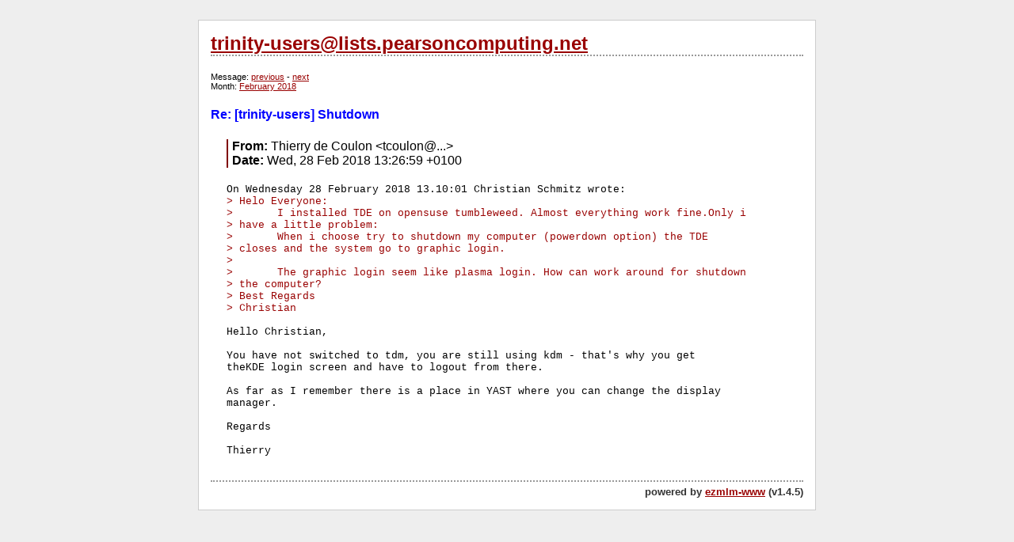

--- FILE ---
content_type: text/html; charset=utf-8
request_url: https://trinity-users.pearsoncomputing.net/?0::12243
body_size: 4180
content:
<?xml version="1.0" encoding="utf-8"?>
<!DOCTYPE html PUBLIC "-//W3C//DTD XHTML 1.1//EN"
      "http://www.w3.org/TR/xhtml11/DTD/xhtml11.dtd">
<html>
  <head>
    <title>trinity-users@lists.pearsoncomputing.net</title>
    <meta http-equiv="Content-Type" content="text/html; charset=utf-8" />
    <link rel="stylesheet" href="style.css" />
    <script type="text/javascript">
<!--
/*IFrame SSI script II- (c) Dynamic Drive DHTML code library (http://www.dynamicdrive.com)
* Visit DynamicDrive.com for hundreds of original DHTML scripts
* This notice must stay intact for legal use*/
var iframeids=["msghtml"]
var iframehide="no"
var getFFVersion=navigator.userAgent.substring(navigator.userAgent.indexOf("Firefox")).split("/")[1]
var FFextraHeight=parseFloat(getFFVersion)>=0.1? 16 : 0 //extra height in px to add to iframe in FireFox 1.0+ browsers
function resizeCaller() {
var dyniframe=new Array()
for (i=0; i<iframeids.length; i++){
if (document.getElementById)
resizeIframe(iframeids[i])
//reveal iframe for lower end browsers? (see var above):
if ((document.all || document.getElementById) && iframehide=="no"){
var tempobj=document.all? document.all[iframeids[i]] : document.getElementById(iframeids[i])
tempobj.style.display="block"
}}}
function resizeIframe(frameid){
var currentfr=document.getElementById(frameid)
if (currentfr && !window.opera){
currentfr.style.display="block"
if (currentfr.contentDocument && currentfr.contentDocument.body.offsetHeight) //ns6 syntax
currentfr.height = currentfr.contentDocument.body.offsetHeight+FFextraHeight; 
else if (currentfr.Document && currentfr.Document.body.scrollHeight) //ie5+ syntax
currentfr.height = currentfr.Document.body.scrollHeight;
if (currentfr.addEventListener)
currentfr.addEventListener("load", readjustIframe, false)
else if (currentfr.attachEvent){
currentfr.detachEvent("onload", readjustIframe) // Bug fix line
currentfr.attachEvent("onload", readjustIframe)
}}}
function readjustIframe(loadevt) {
var crossevt=(window.event)? event : loadevt
var iframeroot=(crossevt.currentTarget)? crossevt.currentTarget : crossevt.srcElement
if (iframeroot)
resizeIframe(iframeroot.id);
}
function loadintoIframe(iframeid, url){
if (document.getElementById)
document.getElementById(iframeid).src=url
}
if (window.addEventListener)
window.addEventListener("load", resizeCaller, false)
else if (window.attachEvent)
window.attachEvent("onload", resizeCaller)
else
window.onload=resizeCaller
-->
</script>
  </head>
  <body>
    <div id="ez_container">
      <h2 class="ez_header"><a href="?0">trinity-users@lists.pearsoncomputing.net</a></h2>
<div id="ez_menubar">
Message: <a href="?0::12242">previous</a> - <a href="?0::12244">next</a><br />Month: <a href="?0:201802">February 2018</a></div>
<h4 class="ez_pagetitle">Re: [trinity-users] Shutdown</h4>
<div id="ez_msg">
<div id="ez_header">
<span class="ez_label">From:</span> Thierry de Coulon &lt;tcoulon@...&gt;<br />
<span class="ez_label">Date:</span> Wed, 28 Feb 2018 13:26:59 +0100<br />
</div>
<pre>On Wednesday 28 February 2018 13.10:01 Christian Schmitz wrote:
<span class="ez_quot">&gt; Helo Everyone:</span>
<span class="ez_quot">&gt; 	I installed TDE on opensuse tumbleweed. Almost everything work fine.Only i</span>
<span class="ez_quot">&gt; have a little problem:</span>
<span class="ez_quot">&gt; 	When i choose try to shutdown my computer (powerdown option) the TDE</span>
<span class="ez_quot">&gt; closes and the system go to graphic login.</span>
<span class="ez_quot">&gt;</span>
<span class="ez_quot">&gt; 	The graphic login seem like plasma login. How can work around for shutdown</span>
<span class="ez_quot">&gt; the computer?</span>
<span class="ez_quot">&gt; Best Regards</span>
<span class="ez_quot">&gt; Christian</span>

Hello Christian,

You have not switched to tdm, you are still using kdm - that's why you get 
theKDE login screen and have to logout from there.

As far as I remember there is a place in YAST where you can change the display 
manager.

Regards

Thierry
</pre></div>
      <h4 class="ez_footer">powered by <a href="http://ezmlm-www.sourceforge.net">ezmlm-www</a> (v1.4.5)</h4>
    </div>
  </body>
</html>


--- FILE ---
content_type: text/css
request_url: https://trinity-users.pearsoncomputing.net/style.css
body_size: 1379
content:
body
{
	background-color: #eeeeee;
	font-family: Lucida Grande, Helvetica, Verdana;
}

a { color: #990000; }
pre { font-family: Monaco, Courier; font-size: small }
pre, iframe { margin-top: 20px }

a:hover
{
	color: #001931;
	background-color: #efefef;
}

#ez_container
{
	text-align: left;
	width: 80%;
	min-width: 550px;
	max-width: 46.75em;
	background-color: white;
	padding: 15px;
	margin: 25px auto 25px auto;
	border-color: #ccc;
	border-width: 1px;
	border-style: solid;
}

.ez_header
{
	font-size: 1.5em;
	color: #800000;
	border-bottom: #999;
	border-width: 0 0 2px 0;
	border-style: none none dotted none;
	margin: 0 0 20px 0;
}

.ez_footer
{
	font-size: 0.8em;
	color: #333;
	border-top: #999;
	border-width: 2px 0 0 0;
	border-style: dotted none dotted none;
	padding: 5px 0 0 0;
	margin: 30px 0 0 0;
	text-align: right;
}

.ez_pagetitle { color: #00F; }

.ez_medium
{
	font-size: 0.9em;
	padding: 0 0 0 30px;
}

#ez_menubar
{
	padding: 0px;
	border-color: #B3B3B3;
	border-width: 0px;
	border-style: solid;
	font-size: 0.7em;
}

.ez_label { font-weight: bold; }
#ez_msg { padding: 0 0 0 20px; }

#ez_msg #ez_header
{
	border-left: #800000;
	border-width: 0 0 0 2px;
	border-style: none none solid solid;
	padding: 0 0 0 5px;
}

#ez_msg .ez_quot { color: #990000; }
#ez_msg .ez_sign { color: #555; }

ul.ez_threadlist li
{
	font-size: 0.9em;
	padding: 0 0 10px 0;
}
